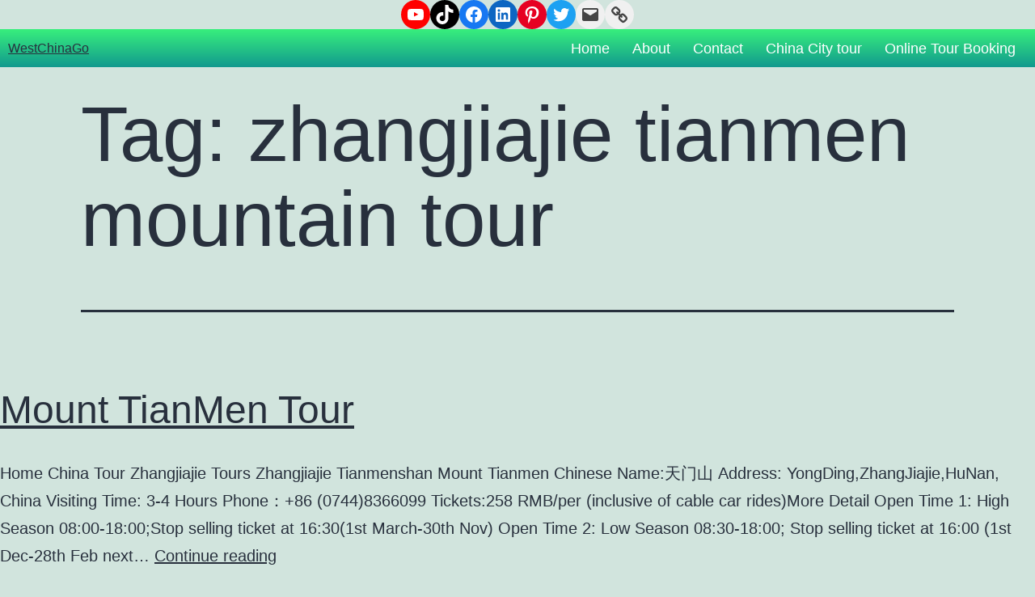

--- FILE ---
content_type: text/html; charset=UTF-8
request_url: https://www.westchinago.com/tag/zhangjiajie-tianmen-mountain-tour
body_size: 12495
content:
<!doctype html>
<html lang="en-US" >
<head>
	<meta charset="UTF-8" />
	<meta name="viewport" content="width=device-width, initial-scale=1" />
	<meta name='robots' content='index, follow, max-image-preview:large, max-snippet:-1, max-video-preview:-1' />

	<!-- This site is optimized with the Yoast SEO plugin v24.5 - https://yoast.com/wordpress/plugins/seo/ -->
	<title>zhangjiajie tianmen mountain tour Archives - China Tours @WestChinaGo</title>
	<link rel="canonical" href="https://www.westchinago.com/tag/zhangjiajie-tianmen-mountain-tour" />
	<meta property="og:locale" content="en_US" />
	<meta property="og:type" content="article" />
	<meta property="og:title" content="zhangjiajie tianmen mountain tour Archives - China Tours @WestChinaGo" />
	<meta property="og:url" content="https://www.westchinago.com/tag/zhangjiajie-tianmen-mountain-tour" />
	<meta property="og:site_name" content="China Tours @WestChinaGo" />
	<meta name="twitter:card" content="summary_large_image" />
	<script type="application/ld+json" class="yoast-schema-graph">{"@context":"https://schema.org","@graph":[{"@type":"CollectionPage","@id":"https://www.westchinago.com/tag/zhangjiajie-tianmen-mountain-tour","url":"https://www.westchinago.com/tag/zhangjiajie-tianmen-mountain-tour","name":"zhangjiajie tianmen mountain tour Archives - China Tours @WestChinaGo","isPartOf":{"@id":"https://www.westchinago.com/#website"},"breadcrumb":{"@id":"https://www.westchinago.com/tag/zhangjiajie-tianmen-mountain-tour#breadcrumb"},"inLanguage":"en-US"},{"@type":"BreadcrumbList","@id":"https://www.westchinago.com/tag/zhangjiajie-tianmen-mountain-tour#breadcrumb","itemListElement":[{"@type":"ListItem","position":1,"name":"Home","item":"https://www.westchinago.com/"},{"@type":"ListItem","position":2,"name":"zhangjiajie tianmen mountain tour"}]},{"@type":"WebSite","@id":"https://www.westchinago.com/#website","url":"https://www.westchinago.com/","name":"China Tours @WestChinaGo","description":"China Tour, Travel Guide","publisher":{"@id":"https://www.westchinago.com/#organization"},"potentialAction":[{"@type":"SearchAction","target":{"@type":"EntryPoint","urlTemplate":"https://www.westchinago.com/?s={search_term_string}"},"query-input":{"@type":"PropertyValueSpecification","valueRequired":true,"valueName":"search_term_string"}}],"inLanguage":"en-US"},{"@type":"Organization","@id":"https://www.westchinago.com/#organization","name":"China Tours @WestChinaGo","url":"https://www.westchinago.com/","logo":{"@type":"ImageObject","inLanguage":"en-US","@id":"https://www.westchinago.com/#/schema/logo/image/","url":"https://www.westchinago.com/wp-content/uploads/2021/10/panda2021.png","contentUrl":"https://www.westchinago.com/wp-content/uploads/2021/10/panda2021.png","width":75,"height":79,"caption":"China Tours @WestChinaGo"},"image":{"@id":"https://www.westchinago.com/#/schema/logo/image/"}}]}</script>
	<!-- / Yoast SEO plugin. -->


<link rel='dns-prefetch' href='//www.westchinago.com' />
<link rel="alternate" type="application/rss+xml" title="China Tours @WestChinaGo &raquo; Feed" href="https://www.westchinago.com/feed" />
<link rel="alternate" type="application/rss+xml" title="China Tours @WestChinaGo &raquo; Comments Feed" href="https://www.westchinago.com/comments/feed" />
<link rel="alternate" type="application/rss+xml" title="China Tours @WestChinaGo &raquo; zhangjiajie tianmen mountain tour Tag Feed" href="https://www.westchinago.com/tag/zhangjiajie-tianmen-mountain-tour/feed" />
<script>
window._wpemojiSettings = {"baseUrl":"https:\/\/s.w.org\/images\/core\/emoji\/15.0.3\/72x72\/","ext":".png","svgUrl":"https:\/\/s.w.org\/images\/core\/emoji\/15.0.3\/svg\/","svgExt":".svg","source":{"concatemoji":"https:\/\/www.westchinago.com\/wp-includes\/js\/wp-emoji-release.min.js?ver=6.5.4"}};
/*! This file is auto-generated */
!function(i,n){var o,s,e;function c(e){try{var t={supportTests:e,timestamp:(new Date).valueOf()};sessionStorage.setItem(o,JSON.stringify(t))}catch(e){}}function p(e,t,n){e.clearRect(0,0,e.canvas.width,e.canvas.height),e.fillText(t,0,0);var t=new Uint32Array(e.getImageData(0,0,e.canvas.width,e.canvas.height).data),r=(e.clearRect(0,0,e.canvas.width,e.canvas.height),e.fillText(n,0,0),new Uint32Array(e.getImageData(0,0,e.canvas.width,e.canvas.height).data));return t.every(function(e,t){return e===r[t]})}function u(e,t,n){switch(t){case"flag":return n(e,"\ud83c\udff3\ufe0f\u200d\u26a7\ufe0f","\ud83c\udff3\ufe0f\u200b\u26a7\ufe0f")?!1:!n(e,"\ud83c\uddfa\ud83c\uddf3","\ud83c\uddfa\u200b\ud83c\uddf3")&&!n(e,"\ud83c\udff4\udb40\udc67\udb40\udc62\udb40\udc65\udb40\udc6e\udb40\udc67\udb40\udc7f","\ud83c\udff4\u200b\udb40\udc67\u200b\udb40\udc62\u200b\udb40\udc65\u200b\udb40\udc6e\u200b\udb40\udc67\u200b\udb40\udc7f");case"emoji":return!n(e,"\ud83d\udc26\u200d\u2b1b","\ud83d\udc26\u200b\u2b1b")}return!1}function f(e,t,n){var r="undefined"!=typeof WorkerGlobalScope&&self instanceof WorkerGlobalScope?new OffscreenCanvas(300,150):i.createElement("canvas"),a=r.getContext("2d",{willReadFrequently:!0}),o=(a.textBaseline="top",a.font="600 32px Arial",{});return e.forEach(function(e){o[e]=t(a,e,n)}),o}function t(e){var t=i.createElement("script");t.src=e,t.defer=!0,i.head.appendChild(t)}"undefined"!=typeof Promise&&(o="wpEmojiSettingsSupports",s=["flag","emoji"],n.supports={everything:!0,everythingExceptFlag:!0},e=new Promise(function(e){i.addEventListener("DOMContentLoaded",e,{once:!0})}),new Promise(function(t){var n=function(){try{var e=JSON.parse(sessionStorage.getItem(o));if("object"==typeof e&&"number"==typeof e.timestamp&&(new Date).valueOf()<e.timestamp+604800&&"object"==typeof e.supportTests)return e.supportTests}catch(e){}return null}();if(!n){if("undefined"!=typeof Worker&&"undefined"!=typeof OffscreenCanvas&&"undefined"!=typeof URL&&URL.createObjectURL&&"undefined"!=typeof Blob)try{var e="postMessage("+f.toString()+"("+[JSON.stringify(s),u.toString(),p.toString()].join(",")+"));",r=new Blob([e],{type:"text/javascript"}),a=new Worker(URL.createObjectURL(r),{name:"wpTestEmojiSupports"});return void(a.onmessage=function(e){c(n=e.data),a.terminate(),t(n)})}catch(e){}c(n=f(s,u,p))}t(n)}).then(function(e){for(var t in e)n.supports[t]=e[t],n.supports.everything=n.supports.everything&&n.supports[t],"flag"!==t&&(n.supports.everythingExceptFlag=n.supports.everythingExceptFlag&&n.supports[t]);n.supports.everythingExceptFlag=n.supports.everythingExceptFlag&&!n.supports.flag,n.DOMReady=!1,n.readyCallback=function(){n.DOMReady=!0}}).then(function(){return e}).then(function(){var e;n.supports.everything||(n.readyCallback(),(e=n.source||{}).concatemoji?t(e.concatemoji):e.wpemoji&&e.twemoji&&(t(e.twemoji),t(e.wpemoji)))}))}((window,document),window._wpemojiSettings);
</script>
<style id='wp-emoji-styles-inline-css'>

	img.wp-smiley, img.emoji {
		display: inline !important;
		border: none !important;
		box-shadow: none !important;
		height: 1em !important;
		width: 1em !important;
		margin: 0 0.07em !important;
		vertical-align: -0.1em !important;
		background: none !important;
		padding: 0 !important;
	}
</style>
<link rel='stylesheet' id='wp-block-library-css' href='https://www.westchinago.com/wp-includes/css/dist/block-library/style.min.css?ver=6.5.4' media='all' />
<style id='wp-block-library-theme-inline-css'>
.wp-block-audio figcaption{color:#555;font-size:13px;text-align:center}.is-dark-theme .wp-block-audio figcaption{color:#ffffffa6}.wp-block-audio{margin:0 0 1em}.wp-block-code{border:1px solid #ccc;border-radius:4px;font-family:Menlo,Consolas,monaco,monospace;padding:.8em 1em}.wp-block-embed figcaption{color:#555;font-size:13px;text-align:center}.is-dark-theme .wp-block-embed figcaption{color:#ffffffa6}.wp-block-embed{margin:0 0 1em}.blocks-gallery-caption{color:#555;font-size:13px;text-align:center}.is-dark-theme .blocks-gallery-caption{color:#ffffffa6}.wp-block-image figcaption{color:#555;font-size:13px;text-align:center}.is-dark-theme .wp-block-image figcaption{color:#ffffffa6}.wp-block-image{margin:0 0 1em}.wp-block-pullquote{border-bottom:4px solid;border-top:4px solid;color:currentColor;margin-bottom:1.75em}.wp-block-pullquote cite,.wp-block-pullquote footer,.wp-block-pullquote__citation{color:currentColor;font-size:.8125em;font-style:normal;text-transform:uppercase}.wp-block-quote{border-left:.25em solid;margin:0 0 1.75em;padding-left:1em}.wp-block-quote cite,.wp-block-quote footer{color:currentColor;font-size:.8125em;font-style:normal;position:relative}.wp-block-quote.has-text-align-right{border-left:none;border-right:.25em solid;padding-left:0;padding-right:1em}.wp-block-quote.has-text-align-center{border:none;padding-left:0}.wp-block-quote.is-large,.wp-block-quote.is-style-large,.wp-block-quote.is-style-plain{border:none}.wp-block-search .wp-block-search__label{font-weight:700}.wp-block-search__button{border:1px solid #ccc;padding:.375em .625em}:where(.wp-block-group.has-background){padding:1.25em 2.375em}.wp-block-separator.has-css-opacity{opacity:.4}.wp-block-separator{border:none;border-bottom:2px solid;margin-left:auto;margin-right:auto}.wp-block-separator.has-alpha-channel-opacity{opacity:1}.wp-block-separator:not(.is-style-wide):not(.is-style-dots){width:100px}.wp-block-separator.has-background:not(.is-style-dots){border-bottom:none;height:1px}.wp-block-separator.has-background:not(.is-style-wide):not(.is-style-dots){height:2px}.wp-block-table{margin:0 0 1em}.wp-block-table td,.wp-block-table th{word-break:normal}.wp-block-table figcaption{color:#555;font-size:13px;text-align:center}.is-dark-theme .wp-block-table figcaption{color:#ffffffa6}.wp-block-video figcaption{color:#555;font-size:13px;text-align:center}.is-dark-theme .wp-block-video figcaption{color:#ffffffa6}.wp-block-video{margin:0 0 1em}.wp-block-template-part.has-background{margin-bottom:0;margin-top:0;padding:1.25em 2.375em}
</style>
<style id='classic-theme-styles-inline-css'>
/*! This file is auto-generated */
.wp-block-button__link{color:#fff;background-color:#32373c;border-radius:9999px;box-shadow:none;text-decoration:none;padding:calc(.667em + 2px) calc(1.333em + 2px);font-size:1.125em}.wp-block-file__button{background:#32373c;color:#fff;text-decoration:none}
</style>
<style id='global-styles-inline-css'>
body{--wp--preset--color--black: #000000;--wp--preset--color--cyan-bluish-gray: #abb8c3;--wp--preset--color--white: #FFFFFF;--wp--preset--color--pale-pink: #f78da7;--wp--preset--color--vivid-red: #cf2e2e;--wp--preset--color--luminous-vivid-orange: #ff6900;--wp--preset--color--luminous-vivid-amber: #fcb900;--wp--preset--color--light-green-cyan: #7bdcb5;--wp--preset--color--vivid-green-cyan: #00d084;--wp--preset--color--pale-cyan-blue: #8ed1fc;--wp--preset--color--vivid-cyan-blue: #0693e3;--wp--preset--color--vivid-purple: #9b51e0;--wp--preset--color--dark-gray: #28303D;--wp--preset--color--gray: #39414D;--wp--preset--color--green: #D1E4DD;--wp--preset--color--blue: #D1DFE4;--wp--preset--color--purple: #D1D1E4;--wp--preset--color--red: #E4D1D1;--wp--preset--color--orange: #E4DAD1;--wp--preset--color--yellow: #EEEADD;--wp--preset--gradient--vivid-cyan-blue-to-vivid-purple: linear-gradient(135deg,rgba(6,147,227,1) 0%,rgb(155,81,224) 100%);--wp--preset--gradient--light-green-cyan-to-vivid-green-cyan: linear-gradient(135deg,rgb(122,220,180) 0%,rgb(0,208,130) 100%);--wp--preset--gradient--luminous-vivid-amber-to-luminous-vivid-orange: linear-gradient(135deg,rgba(252,185,0,1) 0%,rgba(255,105,0,1) 100%);--wp--preset--gradient--luminous-vivid-orange-to-vivid-red: linear-gradient(135deg,rgba(255,105,0,1) 0%,rgb(207,46,46) 100%);--wp--preset--gradient--very-light-gray-to-cyan-bluish-gray: linear-gradient(135deg,rgb(238,238,238) 0%,rgb(169,184,195) 100%);--wp--preset--gradient--cool-to-warm-spectrum: linear-gradient(135deg,rgb(74,234,220) 0%,rgb(151,120,209) 20%,rgb(207,42,186) 40%,rgb(238,44,130) 60%,rgb(251,105,98) 80%,rgb(254,248,76) 100%);--wp--preset--gradient--blush-light-purple: linear-gradient(135deg,rgb(255,206,236) 0%,rgb(152,150,240) 100%);--wp--preset--gradient--blush-bordeaux: linear-gradient(135deg,rgb(254,205,165) 0%,rgb(254,45,45) 50%,rgb(107,0,62) 100%);--wp--preset--gradient--luminous-dusk: linear-gradient(135deg,rgb(255,203,112) 0%,rgb(199,81,192) 50%,rgb(65,88,208) 100%);--wp--preset--gradient--pale-ocean: linear-gradient(135deg,rgb(255,245,203) 0%,rgb(182,227,212) 50%,rgb(51,167,181) 100%);--wp--preset--gradient--electric-grass: linear-gradient(135deg,rgb(202,248,128) 0%,rgb(113,206,126) 100%);--wp--preset--gradient--midnight: linear-gradient(135deg,rgb(2,3,129) 0%,rgb(40,116,252) 100%);--wp--preset--gradient--purple-to-yellow: linear-gradient(160deg, #D1D1E4 0%, #EEEADD 100%);--wp--preset--gradient--yellow-to-purple: linear-gradient(160deg, #EEEADD 0%, #D1D1E4 100%);--wp--preset--gradient--green-to-yellow: linear-gradient(160deg, #D1E4DD 0%, #EEEADD 100%);--wp--preset--gradient--yellow-to-green: linear-gradient(160deg, #EEEADD 0%, #D1E4DD 100%);--wp--preset--gradient--red-to-yellow: linear-gradient(160deg, #E4D1D1 0%, #EEEADD 100%);--wp--preset--gradient--yellow-to-red: linear-gradient(160deg, #EEEADD 0%, #E4D1D1 100%);--wp--preset--gradient--purple-to-red: linear-gradient(160deg, #D1D1E4 0%, #E4D1D1 100%);--wp--preset--gradient--red-to-purple: linear-gradient(160deg, #E4D1D1 0%, #D1D1E4 100%);--wp--preset--font-size--small: 18px;--wp--preset--font-size--medium: 20px;--wp--preset--font-size--large: 24px;--wp--preset--font-size--x-large: 42px;--wp--preset--font-size--extra-small: 16px;--wp--preset--font-size--normal: 20px;--wp--preset--font-size--extra-large: 40px;--wp--preset--font-size--huge: 96px;--wp--preset--font-size--gigantic: 144px;--wp--preset--spacing--20: 0.44rem;--wp--preset--spacing--30: 0.67rem;--wp--preset--spacing--40: 1rem;--wp--preset--spacing--50: 1.5rem;--wp--preset--spacing--60: 2.25rem;--wp--preset--spacing--70: 3.38rem;--wp--preset--spacing--80: 5.06rem;--wp--preset--shadow--natural: 6px 6px 9px rgba(0, 0, 0, 0.2);--wp--preset--shadow--deep: 12px 12px 50px rgba(0, 0, 0, 0.4);--wp--preset--shadow--sharp: 6px 6px 0px rgba(0, 0, 0, 0.2);--wp--preset--shadow--outlined: 6px 6px 0px -3px rgba(255, 255, 255, 1), 6px 6px rgba(0, 0, 0, 1);--wp--preset--shadow--crisp: 6px 6px 0px rgba(0, 0, 0, 1);}body .is-layout-flex{display: flex;}body .is-layout-flex > *{margin: 0;}body .is-layout-grid{display: grid;}body .is-layout-grid > *{margin: 0;}.has-black-color{color: var(--wp--preset--color--black) !important;}.has-cyan-bluish-gray-color{color: var(--wp--preset--color--cyan-bluish-gray) !important;}.has-white-color{color: var(--wp--preset--color--white) !important;}.has-pale-pink-color{color: var(--wp--preset--color--pale-pink) !important;}.has-vivid-red-color{color: var(--wp--preset--color--vivid-red) !important;}.has-luminous-vivid-orange-color{color: var(--wp--preset--color--luminous-vivid-orange) !important;}.has-luminous-vivid-amber-color{color: var(--wp--preset--color--luminous-vivid-amber) !important;}.has-light-green-cyan-color{color: var(--wp--preset--color--light-green-cyan) !important;}.has-vivid-green-cyan-color{color: var(--wp--preset--color--vivid-green-cyan) !important;}.has-pale-cyan-blue-color{color: var(--wp--preset--color--pale-cyan-blue) !important;}.has-vivid-cyan-blue-color{color: var(--wp--preset--color--vivid-cyan-blue) !important;}.has-vivid-purple-color{color: var(--wp--preset--color--vivid-purple) !important;}.has-black-background-color{background-color: var(--wp--preset--color--black) !important;}.has-cyan-bluish-gray-background-color{background-color: var(--wp--preset--color--cyan-bluish-gray) !important;}.has-white-background-color{background-color: var(--wp--preset--color--white) !important;}.has-pale-pink-background-color{background-color: var(--wp--preset--color--pale-pink) !important;}.has-vivid-red-background-color{background-color: var(--wp--preset--color--vivid-red) !important;}.has-luminous-vivid-orange-background-color{background-color: var(--wp--preset--color--luminous-vivid-orange) !important;}.has-luminous-vivid-amber-background-color{background-color: var(--wp--preset--color--luminous-vivid-amber) !important;}.has-light-green-cyan-background-color{background-color: var(--wp--preset--color--light-green-cyan) !important;}.has-vivid-green-cyan-background-color{background-color: var(--wp--preset--color--vivid-green-cyan) !important;}.has-pale-cyan-blue-background-color{background-color: var(--wp--preset--color--pale-cyan-blue) !important;}.has-vivid-cyan-blue-background-color{background-color: var(--wp--preset--color--vivid-cyan-blue) !important;}.has-vivid-purple-background-color{background-color: var(--wp--preset--color--vivid-purple) !important;}.has-black-border-color{border-color: var(--wp--preset--color--black) !important;}.has-cyan-bluish-gray-border-color{border-color: var(--wp--preset--color--cyan-bluish-gray) !important;}.has-white-border-color{border-color: var(--wp--preset--color--white) !important;}.has-pale-pink-border-color{border-color: var(--wp--preset--color--pale-pink) !important;}.has-vivid-red-border-color{border-color: var(--wp--preset--color--vivid-red) !important;}.has-luminous-vivid-orange-border-color{border-color: var(--wp--preset--color--luminous-vivid-orange) !important;}.has-luminous-vivid-amber-border-color{border-color: var(--wp--preset--color--luminous-vivid-amber) !important;}.has-light-green-cyan-border-color{border-color: var(--wp--preset--color--light-green-cyan) !important;}.has-vivid-green-cyan-border-color{border-color: var(--wp--preset--color--vivid-green-cyan) !important;}.has-pale-cyan-blue-border-color{border-color: var(--wp--preset--color--pale-cyan-blue) !important;}.has-vivid-cyan-blue-border-color{border-color: var(--wp--preset--color--vivid-cyan-blue) !important;}.has-vivid-purple-border-color{border-color: var(--wp--preset--color--vivid-purple) !important;}.has-vivid-cyan-blue-to-vivid-purple-gradient-background{background: var(--wp--preset--gradient--vivid-cyan-blue-to-vivid-purple) !important;}.has-light-green-cyan-to-vivid-green-cyan-gradient-background{background: var(--wp--preset--gradient--light-green-cyan-to-vivid-green-cyan) !important;}.has-luminous-vivid-amber-to-luminous-vivid-orange-gradient-background{background: var(--wp--preset--gradient--luminous-vivid-amber-to-luminous-vivid-orange) !important;}.has-luminous-vivid-orange-to-vivid-red-gradient-background{background: var(--wp--preset--gradient--luminous-vivid-orange-to-vivid-red) !important;}.has-very-light-gray-to-cyan-bluish-gray-gradient-background{background: var(--wp--preset--gradient--very-light-gray-to-cyan-bluish-gray) !important;}.has-cool-to-warm-spectrum-gradient-background{background: var(--wp--preset--gradient--cool-to-warm-spectrum) !important;}.has-blush-light-purple-gradient-background{background: var(--wp--preset--gradient--blush-light-purple) !important;}.has-blush-bordeaux-gradient-background{background: var(--wp--preset--gradient--blush-bordeaux) !important;}.has-luminous-dusk-gradient-background{background: var(--wp--preset--gradient--luminous-dusk) !important;}.has-pale-ocean-gradient-background{background: var(--wp--preset--gradient--pale-ocean) !important;}.has-electric-grass-gradient-background{background: var(--wp--preset--gradient--electric-grass) !important;}.has-midnight-gradient-background{background: var(--wp--preset--gradient--midnight) !important;}.has-small-font-size{font-size: var(--wp--preset--font-size--small) !important;}.has-medium-font-size{font-size: var(--wp--preset--font-size--medium) !important;}.has-large-font-size{font-size: var(--wp--preset--font-size--large) !important;}.has-x-large-font-size{font-size: var(--wp--preset--font-size--x-large) !important;}
.wp-block-navigation a:where(:not(.wp-element-button)){color: inherit;}
.wp-block-pullquote{font-size: 1.5em;line-height: 1.6;}
</style>
<link rel='stylesheet' id='twenty-twenty-one-style-css' href='https://www.westchinago.com/wp-content/themes/twentytwentyone/style.css?ver=1.4' media='all' />
<link rel='stylesheet' id='twenty-twenty-one-print-style-css' href='https://www.westchinago.com/wp-content/themes/twentytwentyone/assets/css/print.css?ver=1.4' media='print' />
<link rel="https://api.w.org/" href="https://www.westchinago.com/wp-json/" /><link rel="alternate" type="application/json" href="https://www.westchinago.com/wp-json/wp/v2/tags/2144" /><link rel="EditURI" type="application/rsd+xml" title="RSD" href="https://www.westchinago.com/xmlrpc.php?rsd" />
<meta name="generator" content="WordPress 6.5.4" />
<link rel="icon" href="https://www.westchinago.com/wp-content/uploads/2024/05/cropped-panda-20240507i1-32x32.jpg" sizes="32x32" />
<link rel="icon" href="https://www.westchinago.com/wp-content/uploads/2024/05/cropped-panda-20240507i1-192x192.jpg" sizes="192x192" />
<link rel="apple-touch-icon" href="https://www.westchinago.com/wp-content/uploads/2024/05/cropped-panda-20240507i1-180x180.jpg" />
<meta name="msapplication-TileImage" content="https://www.westchinago.com/wp-content/uploads/2024/05/cropped-panda-20240507i1-270x270.jpg" />
</head>

<body class="archive tag tag-zhangjiajie-tianmen-mountain-tour tag-2144 wp-custom-logo wp-embed-responsive is-light-theme no-js hfeed no-widgets">
<div id="page" class="site">
	<a class="skip-link screen-reader-text" href="#content">Skip to content</a>

	 
<ul class="wp-block-social-links aligncenter items-justified-center"><li class="wp-social-link wp-social-link-youtube wp-block-social-link"><a href="https://www.youtube.com/channel/UCNsN_nq7adwyTezzrFrLzHQ" aria-label="YouTube: https://www.youtube.com/channel/UCNsN_nq7adwyTezzrFrLzHQ" class="wp-block-social-link-anchor" target="_blank"> <svg width="24" height="24" viewBox="0 0 24 24" version="1.1" xmlns="http://www.w3.org/2000/svg" role="img" aria-hidden="true" focusable="false"><path d="M21.8,8.001c0,0-0.195-1.378-0.795-1.985c-0.76-0.797-1.613-0.801-2.004-0.847c-2.799-0.202-6.997-0.202-6.997-0.202 h-0.009c0,0-4.198,0-6.997,0.202C4.608,5.216,3.756,5.22,2.995,6.016C2.395,6.623,2.2,8.001,2.2,8.001S2,9.62,2,11.238v1.517 c0,1.618,0.2,3.237,0.2,3.237s0.195,1.378,0.795,1.985c0.761,0.797,1.76,0.771,2.205,0.855c1.6,0.153,6.8,0.201,6.8,0.201 s4.203-0.006,7.001-0.209c0.391-0.047,1.243-0.051,2.004-0.847c0.6-0.607,0.795-1.985,0.795-1.985s0.2-1.618,0.2-3.237v-1.517 C22,9.62,21.8,8.001,21.8,8.001z M9.935,14.594l-0.001-5.62l5.404,2.82L9.935,14.594z"></path></svg></a></li>

<li class="wp-social-link wp-social-link-tiktok wp-block-social-link"><a href="https://www.tiktok.com/@westchinago1" aria-label="TikTok: https://www.tiktok.com/@westchinago1" class="wp-block-social-link-anchor" target="_blank"> <svg width="24" height="24" viewBox="0 0 32 32" version="1.1" xmlns="http://www.w3.org/2000/svg" role="img" aria-hidden="true" focusable="false"><path d="M16.708 0.027c1.745-0.027 3.48-0.011 5.213-0.027 0.105 2.041 0.839 4.12 2.333 5.563 1.491 1.479 3.6 2.156 5.652 2.385v5.369c-1.923-0.063-3.855-0.463-5.6-1.291-0.76-0.344-1.468-0.787-2.161-1.24-0.009 3.896 0.016 7.787-0.025 11.667-0.104 1.864-0.719 3.719-1.803 5.255-1.744 2.557-4.771 4.224-7.88 4.276-1.907 0.109-3.812-0.411-5.437-1.369-2.693-1.588-4.588-4.495-4.864-7.615-0.032-0.667-0.043-1.333-0.016-1.984 0.24-2.537 1.495-4.964 3.443-6.615 2.208-1.923 5.301-2.839 8.197-2.297 0.027 1.975-0.052 3.948-0.052 5.923-1.323-0.428-2.869-0.308-4.025 0.495-0.844 0.547-1.485 1.385-1.819 2.333-0.276 0.676-0.197 1.427-0.181 2.145 0.317 2.188 2.421 4.027 4.667 3.828 1.489-0.016 2.916-0.88 3.692-2.145 0.251-0.443 0.532-0.896 0.547-1.417 0.131-2.385 0.079-4.76 0.095-7.145 0.011-5.375-0.016-10.735 0.025-16.093z"></path></svg></a></li>

<li class="wp-social-link wp-social-link-facebook wp-block-social-link"><a href="https://www.facebook.com/westchinago" aria-label="Facebook: https://www.facebook.com/westchinago" class="wp-block-social-link-anchor" target="_blank"> <svg width="24" height="24" viewBox="0 0 24 24" version="1.1" xmlns="http://www.w3.org/2000/svg" role="img" aria-hidden="true" focusable="false"><path d="M12 2C6.5 2 2 6.5 2 12c0 5 3.7 9.1 8.4 9.9v-7H7.9V12h2.5V9.8c0-2.5 1.5-3.9 3.8-3.9 1.1 0 2.2.2 2.2.2v2.5h-1.3c-1.2 0-1.6.8-1.6 1.6V12h2.8l-.4 2.9h-2.3v7C18.3 21.1 22 17 22 12c0-5.5-4.5-10-10-10z"></path></svg></a></li>

<li class="wp-social-link wp-social-link-linkedin wp-block-social-link"><a href="https://www.linkedin.com/company/6671572/admin/" aria-label="LinkedIn: https://www.linkedin.com/company/6671572/admin/" class="wp-block-social-link-anchor" target="_blank"> <svg width="24" height="24" viewBox="0 0 24 24" version="1.1" xmlns="http://www.w3.org/2000/svg" role="img" aria-hidden="true" focusable="false"><path d="M19.7,3H4.3C3.582,3,3,3.582,3,4.3v15.4C3,20.418,3.582,21,4.3,21h15.4c0.718,0,1.3-0.582,1.3-1.3V4.3 C21,3.582,20.418,3,19.7,3z M8.339,18.338H5.667v-8.59h2.672V18.338z M7.004,8.574c-0.857,0-1.549-0.694-1.549-1.548 c0-0.855,0.691-1.548,1.549-1.548c0.854,0,1.547,0.694,1.547,1.548C8.551,7.881,7.858,8.574,7.004,8.574z M18.339,18.338h-2.669 v-4.177c0-0.996-0.017-2.278-1.387-2.278c-1.389,0-1.601,1.086-1.601,2.206v4.249h-2.667v-8.59h2.559v1.174h0.037 c0.356-0.675,1.227-1.387,2.526-1.387c2.703,0,3.203,1.779,3.203,4.092V18.338z"></path></svg></a></li>

<li class="wp-social-link wp-social-link-pinterest wp-block-social-link"><a href="https://www.pinterest.com/westchinago" aria-label="Pinterest: https://www.pinterest.com/westchinago" class="wp-block-social-link-anchor" target="_blank"> <svg width="24" height="24" viewBox="0 0 24 24" version="1.1" xmlns="http://www.w3.org/2000/svg" role="img" aria-hidden="true" focusable="false"><path d="M12.289,2C6.617,2,3.606,5.648,3.606,9.622c0,1.846,1.025,4.146,2.666,4.878c0.25,0.111,0.381,0.063,0.439-0.169 c0.044-0.175,0.267-1.029,0.365-1.428c0.032-0.128,0.017-0.237-0.091-0.362C6.445,11.911,6.01,10.75,6.01,9.668 c0-2.777,2.194-5.464,5.933-5.464c3.23,0,5.49,2.108,5.49,5.122c0,3.407-1.794,5.768-4.13,5.768c-1.291,0-2.257-1.021-1.948-2.277 c0.372-1.495,1.089-3.112,1.089-4.191c0-0.967-0.542-1.775-1.663-1.775c-1.319,0-2.379,1.309-2.379,3.059 c0,1.115,0.394,1.869,0.394,1.869s-1.302,5.279-1.54,6.261c-0.405,1.666,0.053,4.368,0.094,4.604 c0.021,0.126,0.167,0.169,0.25,0.063c0.129-0.165,1.699-2.419,2.142-4.051c0.158-0.59,0.817-2.995,0.817-2.995 c0.43,0.784,1.681,1.446,3.013,1.446c3.963,0,6.822-3.494,6.822-7.833C20.394,5.112,16.849,2,12.289,2"></path></svg></a></li>

<li class="wp-social-link wp-social-link-twitter wp-block-social-link"><a href="https://www.twitter.com/westchinago" aria-label="Twitter: https://www.twitter.com/westchinago" class="wp-block-social-link-anchor" target="_blank"> <svg width="24" height="24" viewBox="0 0 24 24" version="1.1" xmlns="http://www.w3.org/2000/svg" role="img" aria-hidden="true" focusable="false"><path d="M22.23,5.924c-0.736,0.326-1.527,0.547-2.357,0.646c0.847-0.508,1.498-1.312,1.804-2.27 c-0.793,0.47-1.671,0.812-2.606,0.996C18.324,4.498,17.257,4,16.077,4c-2.266,0-4.103,1.837-4.103,4.103 c0,0.322,0.036,0.635,0.106,0.935C8.67,8.867,5.647,7.234,3.623,4.751C3.27,5.357,3.067,6.062,3.067,6.814 c0,1.424,0.724,2.679,1.825,3.415c-0.673-0.021-1.305-0.206-1.859-0.513c0,0.017,0,0.034,0,0.052c0,1.988,1.414,3.647,3.292,4.023 c-0.344,0.094-0.707,0.144-1.081,0.144c-0.264,0-0.521-0.026-0.772-0.074c0.522,1.63,2.038,2.816,3.833,2.85 c-1.404,1.1-3.174,1.756-5.096,1.756c-0.331,0-0.658-0.019-0.979-0.057c1.816,1.164,3.973,1.843,6.29,1.843 c7.547,0,11.675-6.252,11.675-11.675c0-0.178-0.004-0.355-0.012-0.531C20.985,7.47,21.68,6.747,22.23,5.924z"></path></svg></a></li>

<li class="wp-social-link wp-social-link-mail wp-block-social-link"><a href="http://info@westchinago.com" aria-label="Mail: info@westchinago.com" class="wp-block-social-link-anchor" target="_blank"> <svg width="24" height="24" viewBox="0 0 24 24" version="1.1" xmlns="http://www.w3.org/2000/svg" role="img" aria-hidden="true" focusable="false"><path d="M20,4H4C2.895,4,2,4.895,2,6v12c0,1.105,0.895,2,2,2h16c1.105,0,2-0.895,2-2V6C22,4.895,21.105,4,20,4z M20,8.236l-8,4.882 L4,8.236V6h16V8.236z"></path></svg></a></li>

<li class="wp-social-link wp-social-link-chain wp-block-social-link"><a href="https://www.westchinago.com/" aria-label="Link: https://www.westchinago.com/" class="wp-block-social-link-anchor" target="_blank"> <svg width="24" height="24" viewBox="0 0 24 24" version="1.1" xmlns="http://www.w3.org/2000/svg" role="img" aria-hidden="true" focusable="false"><path d="M19.647,16.706a1.134,1.134,0,0,0-.343-.833l-2.549-2.549a1.134,1.134,0,0,0-.833-.343,1.168,1.168,0,0,0-.883.392l.233.226q.2.189.264.264a2.922,2.922,0,0,1,.184.233.986.986,0,0,1,.159.312,1.242,1.242,0,0,1,.043.337,1.172,1.172,0,0,1-1.176,1.176,1.237,1.237,0,0,1-.337-.043,1,1,0,0,1-.312-.159,2.76,2.76,0,0,1-.233-.184q-.073-.068-.264-.264l-.226-.233a1.19,1.19,0,0,0-.4.895,1.134,1.134,0,0,0,.343.833L15.837,19.3a1.13,1.13,0,0,0,.833.331,1.18,1.18,0,0,0,.833-.318l1.8-1.789a1.12,1.12,0,0,0,.343-.821Zm-8.615-8.64a1.134,1.134,0,0,0-.343-.833L8.163,4.7a1.134,1.134,0,0,0-.833-.343,1.184,1.184,0,0,0-.833.331L4.7,6.473a1.12,1.12,0,0,0-.343.821,1.134,1.134,0,0,0,.343.833l2.549,2.549a1.13,1.13,0,0,0,.833.331,1.184,1.184,0,0,0,.883-.38L8.728,10.4q-.2-.189-.264-.264A2.922,2.922,0,0,1,8.28,9.9a.986.986,0,0,1-.159-.312,1.242,1.242,0,0,1-.043-.337A1.172,1.172,0,0,1,9.254,8.079a1.237,1.237,0,0,1,.337.043,1,1,0,0,1,.312.159,2.761,2.761,0,0,1,.233.184q.073.068.264.264l.226.233a1.19,1.19,0,0,0,.4-.895ZM22,16.706a3.343,3.343,0,0,1-1.042,2.488l-1.8,1.789a3.536,3.536,0,0,1-4.988-.025l-2.525-2.537a3.384,3.384,0,0,1-1.017-2.488,3.448,3.448,0,0,1,1.078-2.561l-1.078-1.078a3.434,3.434,0,0,1-2.549,1.078,3.4,3.4,0,0,1-2.5-1.029L3.029,9.794A3.4,3.4,0,0,1,2,7.294,3.343,3.343,0,0,1,3.042,4.806l1.8-1.789A3.384,3.384,0,0,1,7.331,2a3.357,3.357,0,0,1,2.5,1.042l2.525,2.537a3.384,3.384,0,0,1,1.017,2.488,3.448,3.448,0,0,1-1.078,2.561l1.078,1.078a3.551,3.551,0,0,1,5.049-.049l2.549,2.549A3.4,3.4,0,0,1,22,16.706Z"></path></svg></a></li></ul>
<nav class="navbar">
 <div class="ilogo"><a href="/china-tour" target="_blank">WestChinaGo</a></div>
 <ul class="nav-links">
 <input type="checkbox" id="checkbox_toggle" />
 <label for="checkbox_toggle" class="hamburger" style="font-size:28px;">&#9776;</label>
 <div class="menu">
 <li><a href="/">Home</a></li>
 <li><a href="https://www.westchinago.com/dist/about" target="_blank">About</a></li>
 <li><a href="https://www.westchinago.com/dist/contact" target="_blank">Contact</a></li>
 <li class="services">
 <a href="#">China City tour</a>
<ul class="dropdown">
<li><a href="https://www.westchinago.com/beijing-tour-package-travel-guide-itinerary.html" target="_blank">Beijing </a></li>
<li><a href="https://www.westchinago.com/shanghai-tour-package-travel-guide-itinerary.html" target="_blank">Shanghai</a></li>
<li><a href="https://www.westchinago.com/xian-tour-package-travel-guide-itinerary" target="_blank">Xian</a></li>
<li><a href="https://www.westchinago.com/chengdutravelguide" target="_blank">Chengdu</a></li>
<li><a href="https://www.westchinago.com/guilin-tour-package-travel-agencies-guide-itinerary" target="_blank">Guilin</a></li>
<li><a href="https://www.westchinago.com/zhangjiajie-tour-package-travel-guide-itinerary.html" target="_blank">Zhangjiajie</a></li>
<li><a href="https://www.westchinago.com/yunnan-tour" target="_blank">Yunnan</a></li>
<li><a href="https://www.westchinago.com/tibet-tour-package-travel-agencies-guide-itinerary" target="_blank">Tibet</a></li>
<li><a href="https://www.westchinago.com/chongqing-tour" target="_blank">Chongqing</a></li>
<li><a href="https://www.westchinago.com/suzhou-tour" target="_blank">Suzhou</a></li>
	<li><a href="https://www.westchinago.com/hangzhou-tour" target="_blank">Hangzhou</a></li>
<li><a href="https://www.westchinago.com/sanya-tour" target="_blank">Sanya</a></li>
<li><a href="https://www.westchinago.com/dist/fenlei/10" target="_blank">Sanya</a></li>
<li><a href="https://www.westchinago.com/qinghai-tour-package-travel-guide-itinerary.html" target="_blank">Qinghai</a></li>
<li><a href="https://www.westchinago.com/gansu-tour.html" target="_blank">Gansu</a></li>
<li><a href="/shanxi-tour" target="_blank">Shanxi</a></li>
<li><a href="/luoyang-tour" target="_blank">Luoyang</a></li>
<li><a href="/henan-shaolin-temple" target="_blank">Shaolin Temple</a></li>
<li><a href="/yuntai-mountain-scenic-area" target="_blank">Yuntaishan</a></li>
<li><a href="/wudang-mountain" target="_blank">Wudangshan</a></li>
<li><a href="https://www.westchinago.com/xinjiang-tour" target="_blank">Xinjiang</a></li>
<li><a href="/mount-huangshan-yellow-mountain" target="_blank">Huangshan</a></li>
<li><a href="https://www.westchinago.com/ningxia-tour" target="_blank">Ningxia</a></li>
<li><a href="https://www.westchinago.com/tianjin-tour" target="_blank">Tianjin</a></li>
<li><a href="https://www.westchinago.com/nanjing-tour" target="_blank">Nanjing</a></li>
<li><a href="/harbin-snow-tour" target="_blank">Harbin</a></li>
<li><a href="/changbaishan-tours" target="_blank">Changbaishan</a></li>
<li><a href="/guizhou-tour-package" target="_blank">Guizhou</a></li>
</ul>
 </li>
 <li class="services">
 <a href="#">Online Tour Booking</a>
 <ul class="dropdown">
 <li><a href="https://www.westchinago.com/dist/home/" target="_blank">Online Booking</a></li>
 <li><a href="https://www.westchinago.com/dist/customtour/" target="_blank">Custom Tour</a></li>
 <li><a href="https://www.westchinago.com/dist/transfer/beijing" target="_blank">Airport Hotel Transfer</a></li>
 <li><a href="https://www.westchinago.com/dist/tickets/2" target="_blank">Show Tickets</a></li>
 <li><a href="https://www.westchinago.com/dist/contact/" target="_blank">Contact</a></li>
 </ul>
 </li> 
 </div>
 </ul>
 </nav> 

	<div id="content" class="site-content">
		<div id="primary" class="content-area">
			<main id="main" class="site-main" role="main">


	<header class="page-header alignwide">
		<h1 class="page-title">Tag: <span>zhangjiajie tianmen mountain tour</span></h1>			</header><!-- .page-header -->

					
<article id="post-22102" class="post-22102 post type-post status-publish format-standard hentry category-zhangjiajie-tours tag-escalators tag-how-to-get-to-mount-tianmen tag-how-to-get-to-tianmen-mountain tag-mount-tianmen-99-bends-road tag-mount-tianmen-cable-car tag-mount-tianmen-day-tour tag-mount-tianmen-skywalk tag-mount-tianmen-tickets tag-mount-tianmen-tour tag-mount-tianmen-tourist-map tag-mount-tianmen-travel-guide tag-mount-tianmenshan tag-tianmen-mount tag-tianmen-mountain-tickets tag-tianmenshan tag-zhangjiajie tag-zhangjiajie-mount-tianmen-tour tag-zhangjiajie-tianmen-mountain tag-zhangjiajie-tianmen-mountain-99-bends-road tag-zhangjiajie-tianmen-mountain-cable-car tag-zhangjiajie-tianmen-mountain-tour tag-zhangjiajie-tianmen-mountain-tours tag-zhangjiajie-tianmenshan entry">

	
<header class="entry-header">
	<h2 class="entry-title default-max-width"><a href="https://www.westchinago.com/mount-tianmen-tour.html">Mount TianMen Tour</a></h2></header><!-- .entry-header -->

	<div class="entry-content">
		<p>Home China Tour Zhangjiajie Tours Zhangjiajie Tianmenshan Mount Tianmen Chinese Name:天门山 Address: YongDing,ZhangJiajie,HuNan, China Visiting Time: 3-4 Hours Phone：+86 (0744)8366099 Tickets:258 RMB/per (inclusive of cable car rides)More Detail Open Time 1: High Season 08:00-18:00;Stop selling ticket at 16:30(1st March-30th Nov) Open Time 2: Low Season 08:30-18:00; Stop selling ticket at 16:00 (1st Dec-28th Feb next&hellip; <a class="more-link" href="https://www.westchinago.com/mount-tianmen-tour.html">Continue reading <span class="screen-reader-text">Mount TianMen Tour</span></a></p>
	</div><!-- .entry-content -->

	<footer class="entry-footer default-max-width">
		<span class="posted-on">Published <time class="entry-date published updated" datetime="2017-02-18T18:41:10+08:00">2017年2月18日</time></span><div class="post-taxonomies"><span class="cat-links">Categorized as <a href="https://www.westchinago.com/category/zhangjiajie-tours" rel="category tag">Zhangjiajie Tours</a> </span><span class="tags-links">Tagged <a href="https://www.westchinago.com/tag/escalators" rel="tag">Escalators</a>, <a href="https://www.westchinago.com/tag/how-to-get-to-mount-tianmen" rel="tag">how to get to mount tianmen</a>, <a href="https://www.westchinago.com/tag/how-to-get-to-tianmen-mountain" rel="tag">how to get to tianmen mountain</a>, <a href="https://www.westchinago.com/tag/mount-tianmen-99-bends-road" rel="tag">mount tianmen 99 Bends Road</a>, <a href="https://www.westchinago.com/tag/mount-tianmen-cable-car" rel="tag">mount tianmen cable car</a>, <a href="https://www.westchinago.com/tag/mount-tianmen-day-tour" rel="tag">mount tianmen day tour</a>, <a href="https://www.westchinago.com/tag/mount-tianmen-skywalk" rel="tag">mount tianmen skywalk</a>, <a href="https://www.westchinago.com/tag/mount-tianmen-tickets" rel="tag">mount tianmen tickets</a>, <a href="https://www.westchinago.com/tag/mount-tianmen-tour" rel="tag">Mount TianMen Tour</a>, <a href="https://www.westchinago.com/tag/mount-tianmen-tourist-map" rel="tag">mount tianmen tourist map</a>, <a href="https://www.westchinago.com/tag/mount-tianmen-travel-guide" rel="tag">mount tianmen travel guide</a>, <a href="https://www.westchinago.com/tag/mount-tianmenshan" rel="tag">mount tianmenshan</a>, <a href="https://www.westchinago.com/tag/tianmen-mount" rel="tag">tianmen mount</a>, <a href="https://www.westchinago.com/tag/tianmen-mountain-tickets" rel="tag">tianmen mountain tickets</a>, <a href="https://www.westchinago.com/tag/tianmenshan" rel="tag">tianmenshan</a>, <a href="https://www.westchinago.com/tag/zhangjiajie" rel="tag">zhangjiajie</a>, <a href="https://www.westchinago.com/tag/zhangjiajie-mount-tianmen-tour" rel="tag">zhangjiajie mount tianmen tour</a>, <a href="https://www.westchinago.com/tag/zhangjiajie-tianmen-mountain" rel="tag">zhangjiajie Tianmen Mountain</a>, <a href="https://www.westchinago.com/tag/zhangjiajie-tianmen-mountain-99-bends-road" rel="tag">zhangjiajie Tianmen Mountain 99 bends road</a>, <a href="https://www.westchinago.com/tag/zhangjiajie-tianmen-mountain-cable-car" rel="tag">zhangjiajie Tianmen Mountain cable car</a>, <a href="https://www.westchinago.com/tag/zhangjiajie-tianmen-mountain-tour" rel="tag">zhangjiajie tianmen mountain tour</a>, <a href="https://www.westchinago.com/tag/zhangjiajie-tianmen-mountain-tours" rel="tag">zhangjiajie Tianmen Mountain tours</a>, <a href="https://www.westchinago.com/tag/zhangjiajie-tianmenshan" rel="tag">Zhangjiajie tianmenshan</a></span></div>	</footer><!-- .entry-footer -->
</article><!-- #post-${ID} -->
					
<article id="post-19807" class="post-19807 post type-post status-publish format-standard hentry category-zhangjiajie-tours tag-how-to-get-to-mount-tianmen tag-how-to-plan-mount-tianmen-tour tag-mount-tianmen-99-bends-road tag-mount-tianmen-999-steps tag-mount-tianmen-cable-car tag-mount-tianmen-day-tour tag-mount-tianmen-glass-sky-walk tag-mount-tianmen-skywalk tag-mount-tianmen-tickets tag-mount-tianmen-tour tag-mount-tianmen-tour-package tag-mount-tianmen-tourist-map tag-mount-tianmen-travel-guide tag-tianmen-mountain-tickets tag-zhangjiajie-mount-tianmen-tour tag-zhangjiajie-tianmen-mountain-cable-car tag-zhangjiajie-tianmen-mountain-tickets tag-zhangjiajie-tianmen-mountain-tour tag-zhangjiajie-tianmen-mountain-tours tag-zhangjiajie-tour entry">

	
<header class="entry-header">
	<h2 class="entry-title default-max-width"><a href="https://www.westchinago.com/plan-day-tour-tianmen-mountain-park.html">Zhangjiajie Tianmenshan Mountain Travel Guide</a></h2></header><!-- .entry-header -->

	<div class="entry-content">
		<p>Home China ZhangJiaJie Tours Tianmenshan Mountain Tianmenshan Mountain Tianmenshan Mountain Tourist Map Tianmenshan Mountain Itinarary A Route: 60% Choice Uphill:Cable Car from downtown + Downhill: Express Ropeway+Sightseeing bus to downtown Cable car to the top of Tiammen Mountain→Visit the attractions on the top→Take escalator down to Tianmen Cave→either walk 999 celestial steps or take escalator&hellip; <a class="more-link" href="https://www.westchinago.com/plan-day-tour-tianmen-mountain-park.html">Continue reading <span class="screen-reader-text">Zhangjiajie Tianmenshan Mountain Travel Guide</span></a></p>
	</div><!-- .entry-content -->

	<footer class="entry-footer default-max-width">
		<span class="posted-on">Published <time class="entry-date published updated" datetime="2016-11-01T17:35:09+08:00">2016年11月1日</time></span><div class="post-taxonomies"><span class="cat-links">Categorized as <a href="https://www.westchinago.com/category/zhangjiajie-tours" rel="category tag">Zhangjiajie Tours</a> </span><span class="tags-links">Tagged <a href="https://www.westchinago.com/tag/how-to-get-to-mount-tianmen" rel="tag">how to get to mount tianmen</a>, <a href="https://www.westchinago.com/tag/how-to-plan-mount-tianmen-tour" rel="tag">how to plan mount tianmen tour</a>, <a href="https://www.westchinago.com/tag/mount-tianmen-99-bends-road" rel="tag">mount tianmen 99 Bends Road</a>, <a href="https://www.westchinago.com/tag/mount-tianmen-999-steps" rel="tag">mount tianmen 999 steps</a>, <a href="https://www.westchinago.com/tag/mount-tianmen-cable-car" rel="tag">mount tianmen cable car</a>, <a href="https://www.westchinago.com/tag/mount-tianmen-day-tour" rel="tag">mount tianmen day tour</a>, <a href="https://www.westchinago.com/tag/mount-tianmen-glass-sky-walk" rel="tag">mount tianmen glass sky walk</a>, <a href="https://www.westchinago.com/tag/mount-tianmen-skywalk" rel="tag">mount tianmen skywalk</a>, <a href="https://www.westchinago.com/tag/mount-tianmen-tickets" rel="tag">mount tianmen tickets</a>, <a href="https://www.westchinago.com/tag/mount-tianmen-tour" rel="tag">Mount TianMen Tour</a>, <a href="https://www.westchinago.com/tag/mount-tianmen-tour-package" rel="tag">mount tianmen tour package</a>, <a href="https://www.westchinago.com/tag/mount-tianmen-tourist-map" rel="tag">mount tianmen tourist map</a>, <a href="https://www.westchinago.com/tag/mount-tianmen-travel-guide" rel="tag">mount tianmen travel guide</a>, <a href="https://www.westchinago.com/tag/tianmen-mountain-tickets" rel="tag">tianmen mountain tickets</a>, <a href="https://www.westchinago.com/tag/zhangjiajie-mount-tianmen-tour" rel="tag">zhangjiajie mount tianmen tour</a>, <a href="https://www.westchinago.com/tag/zhangjiajie-tianmen-mountain-cable-car" rel="tag">zhangjiajie Tianmen Mountain cable car</a>, <a href="https://www.westchinago.com/tag/zhangjiajie-tianmen-mountain-tickets" rel="tag">zhangjiajie tianmen mountain tickets</a>, <a href="https://www.westchinago.com/tag/zhangjiajie-tianmen-mountain-tour" rel="tag">zhangjiajie tianmen mountain tour</a>, <a href="https://www.westchinago.com/tag/zhangjiajie-tianmen-mountain-tours" rel="tag">zhangjiajie Tianmen Mountain tours</a>, <a href="https://www.westchinago.com/tag/zhangjiajie-tour" rel="tag">ZhangJiaJie Tour</a></span></div>	</footer><!-- .entry-footer -->
</article><!-- #post-${ID} -->
	
	

			</main><!-- #main -->
		</div><!-- #primary -->
	</div><!-- #content -->

	
	<footer id="colophon" class="site-footer" role="contentinfo">

			
	</footer><!-- #colophon -->
<ul class="wp-block-social-links aligncenter items-justified-center"><li class="wp-social-link wp-social-link-youtube wp-block-social-link"><a href="https://www.youtube.com/channel/UCNsN_nq7adwyTezzrFrLzHQ" aria-label="YouTube: https://www.youtube.com/channel/UCNsN_nq7adwyTezzrFrLzHQ" class="wp-block-social-link-anchor" target="_blank"> <svg width="24" height="24" viewBox="0 0 24 24" version="1.1" xmlns="http://www.w3.org/2000/svg" role="img" aria-hidden="true" focusable="false"><path d="M21.8,8.001c0,0-0.195-1.378-0.795-1.985c-0.76-0.797-1.613-0.801-2.004-0.847c-2.799-0.202-6.997-0.202-6.997-0.202 h-0.009c0,0-4.198,0-6.997,0.202C4.608,5.216,3.756,5.22,2.995,6.016C2.395,6.623,2.2,8.001,2.2,8.001S2,9.62,2,11.238v1.517 c0,1.618,0.2,3.237,0.2,3.237s0.195,1.378,0.795,1.985c0.761,0.797,1.76,0.771,2.205,0.855c1.6,0.153,6.8,0.201,6.8,0.201 s4.203-0.006,7.001-0.209c0.391-0.047,1.243-0.051,2.004-0.847c0.6-0.607,0.795-1.985,0.795-1.985s0.2-1.618,0.2-3.237v-1.517 C22,9.62,21.8,8.001,21.8,8.001z M9.935,14.594l-0.001-5.62l5.404,2.82L9.935,14.594z"></path></svg></a></li>

<li class="wp-social-link wp-social-link-tiktok wp-block-social-link"><a href="https://www.tiktok.com/@westchinago1" aria-label="TikTok: https://www.tiktok.com/@westchinago1" class="wp-block-social-link-anchor" target="_blank"> <svg width="24" height="24" viewBox="0 0 32 32" version="1.1" xmlns="http://www.w3.org/2000/svg" role="img" aria-hidden="true" focusable="false"><path d="M16.708 0.027c1.745-0.027 3.48-0.011 5.213-0.027 0.105 2.041 0.839 4.12 2.333 5.563 1.491 1.479 3.6 2.156 5.652 2.385v5.369c-1.923-0.063-3.855-0.463-5.6-1.291-0.76-0.344-1.468-0.787-2.161-1.24-0.009 3.896 0.016 7.787-0.025 11.667-0.104 1.864-0.719 3.719-1.803 5.255-1.744 2.557-4.771 4.224-7.88 4.276-1.907 0.109-3.812-0.411-5.437-1.369-2.693-1.588-4.588-4.495-4.864-7.615-0.032-0.667-0.043-1.333-0.016-1.984 0.24-2.537 1.495-4.964 3.443-6.615 2.208-1.923 5.301-2.839 8.197-2.297 0.027 1.975-0.052 3.948-0.052 5.923-1.323-0.428-2.869-0.308-4.025 0.495-0.844 0.547-1.485 1.385-1.819 2.333-0.276 0.676-0.197 1.427-0.181 2.145 0.317 2.188 2.421 4.027 4.667 3.828 1.489-0.016 2.916-0.88 3.692-2.145 0.251-0.443 0.532-0.896 0.547-1.417 0.131-2.385 0.079-4.76 0.095-7.145 0.011-5.375-0.016-10.735 0.025-16.093z"></path></svg></a></li>

<li class="wp-social-link wp-social-link-facebook wp-block-social-link"><a href="https://www.facebook.com/westchinago" aria-label="Facebook: https://www.facebook.com/westchinago" class="wp-block-social-link-anchor" target="_blank"> <svg width="24" height="24" viewBox="0 0 24 24" version="1.1" xmlns="http://www.w3.org/2000/svg" role="img" aria-hidden="true" focusable="false"><path d="M12 2C6.5 2 2 6.5 2 12c0 5 3.7 9.1 8.4 9.9v-7H7.9V12h2.5V9.8c0-2.5 1.5-3.9 3.8-3.9 1.1 0 2.2.2 2.2.2v2.5h-1.3c-1.2 0-1.6.8-1.6 1.6V12h2.8l-.4 2.9h-2.3v7C18.3 21.1 22 17 22 12c0-5.5-4.5-10-10-10z"></path></svg></a></li>

<li class="wp-social-link wp-social-link-linkedin wp-block-social-link"><a href="https://www.linkedin.com/company/6671572/admin/" aria-label="LinkedIn: https://www.linkedin.com/company/6671572/admin/" class="wp-block-social-link-anchor" target="_blank"> <svg width="24" height="24" viewBox="0 0 24 24" version="1.1" xmlns="http://www.w3.org/2000/svg" role="img" aria-hidden="true" focusable="false"><path d="M19.7,3H4.3C3.582,3,3,3.582,3,4.3v15.4C3,20.418,3.582,21,4.3,21h15.4c0.718,0,1.3-0.582,1.3-1.3V4.3 C21,3.582,20.418,3,19.7,3z M8.339,18.338H5.667v-8.59h2.672V18.338z M7.004,8.574c-0.857,0-1.549-0.694-1.549-1.548 c0-0.855,0.691-1.548,1.549-1.548c0.854,0,1.547,0.694,1.547,1.548C8.551,7.881,7.858,8.574,7.004,8.574z M18.339,18.338h-2.669 v-4.177c0-0.996-0.017-2.278-1.387-2.278c-1.389,0-1.601,1.086-1.601,2.206v4.249h-2.667v-8.59h2.559v1.174h0.037 c0.356-0.675,1.227-1.387,2.526-1.387c2.703,0,3.203,1.779,3.203,4.092V18.338z"></path></svg></a></li>

<li class="wp-social-link wp-social-link-pinterest wp-block-social-link"><a href="https://www.pinterest.com/westchinago" aria-label="Pinterest: https://www.pinterest.com/westchinago" class="wp-block-social-link-anchor" target="_blank"> <svg width="24" height="24" viewBox="0 0 24 24" version="1.1" xmlns="http://www.w3.org/2000/svg" role="img" aria-hidden="true" focusable="false"><path d="M12.289,2C6.617,2,3.606,5.648,3.606,9.622c0,1.846,1.025,4.146,2.666,4.878c0.25,0.111,0.381,0.063,0.439-0.169 c0.044-0.175,0.267-1.029,0.365-1.428c0.032-0.128,0.017-0.237-0.091-0.362C6.445,11.911,6.01,10.75,6.01,9.668 c0-2.777,2.194-5.464,5.933-5.464c3.23,0,5.49,2.108,5.49,5.122c0,3.407-1.794,5.768-4.13,5.768c-1.291,0-2.257-1.021-1.948-2.277 c0.372-1.495,1.089-3.112,1.089-4.191c0-0.967-0.542-1.775-1.663-1.775c-1.319,0-2.379,1.309-2.379,3.059 c0,1.115,0.394,1.869,0.394,1.869s-1.302,5.279-1.54,6.261c-0.405,1.666,0.053,4.368,0.094,4.604 c0.021,0.126,0.167,0.169,0.25,0.063c0.129-0.165,1.699-2.419,2.142-4.051c0.158-0.59,0.817-2.995,0.817-2.995 c0.43,0.784,1.681,1.446,3.013,1.446c3.963,0,6.822-3.494,6.822-7.833C20.394,5.112,16.849,2,12.289,2"></path></svg></a></li>

<li class="wp-social-link wp-social-link-twitter wp-block-social-link"><a href="https://www.twitter.com/westchinago" aria-label="Twitter: https://www.twitter.com/westchinago" class="wp-block-social-link-anchor" target="_blank"> <svg width="24" height="24" viewBox="0 0 24 24" version="1.1" xmlns="http://www.w3.org/2000/svg" role="img" aria-hidden="true" focusable="false"><path d="M22.23,5.924c-0.736,0.326-1.527,0.547-2.357,0.646c0.847-0.508,1.498-1.312,1.804-2.27 c-0.793,0.47-1.671,0.812-2.606,0.996C18.324,4.498,17.257,4,16.077,4c-2.266,0-4.103,1.837-4.103,4.103 c0,0.322,0.036,0.635,0.106,0.935C8.67,8.867,5.647,7.234,3.623,4.751C3.27,5.357,3.067,6.062,3.067,6.814 c0,1.424,0.724,2.679,1.825,3.415c-0.673-0.021-1.305-0.206-1.859-0.513c0,0.017,0,0.034,0,0.052c0,1.988,1.414,3.647,3.292,4.023 c-0.344,0.094-0.707,0.144-1.081,0.144c-0.264,0-0.521-0.026-0.772-0.074c0.522,1.63,2.038,2.816,3.833,2.85 c-1.404,1.1-3.174,1.756-5.096,1.756c-0.331,0-0.658-0.019-0.979-0.057c1.816,1.164,3.973,1.843,6.29,1.843 c7.547,0,11.675-6.252,11.675-11.675c0-0.178-0.004-0.355-0.012-0.531C20.985,7.47,21.68,6.747,22.23,5.924z"></path></svg></a></li>

<li class="wp-social-link wp-social-link-mail wp-block-social-link"><a href="http://info@westchinago.com" aria-label="Mail: info@westchinago.com" class="wp-block-social-link-anchor" target="_blank"> <svg width="24" height="24" viewBox="0 0 24 24" version="1.1" xmlns="http://www.w3.org/2000/svg" role="img" aria-hidden="true" focusable="false"><path d="M20,4H4C2.895,4,2,4.895,2,6v12c0,1.105,0.895,2,2,2h16c1.105,0,2-0.895,2-2V6C22,4.895,21.105,4,20,4z M20,8.236l-8,4.882 L4,8.236V6h16V8.236z"></path></svg></a></li>

<li class="wp-social-link wp-social-link-chain wp-block-social-link"><a href="https://www.westchinago.com/" aria-label="Link: https://www.westchinago.com/" class="wp-block-social-link-anchor" target="_blank"> <svg width="24" height="24" viewBox="0 0 24 24" version="1.1" xmlns="http://www.w3.org/2000/svg" role="img" aria-hidden="true" focusable="false"><path d="M19.647,16.706a1.134,1.134,0,0,0-.343-.833l-2.549-2.549a1.134,1.134,0,0,0-.833-.343,1.168,1.168,0,0,0-.883.392l.233.226q.2.189.264.264a2.922,2.922,0,0,1,.184.233.986.986,0,0,1,.159.312,1.242,1.242,0,0,1,.043.337,1.172,1.172,0,0,1-1.176,1.176,1.237,1.237,0,0,1-.337-.043,1,1,0,0,1-.312-.159,2.76,2.76,0,0,1-.233-.184q-.073-.068-.264-.264l-.226-.233a1.19,1.19,0,0,0-.4.895,1.134,1.134,0,0,0,.343.833L15.837,19.3a1.13,1.13,0,0,0,.833.331,1.18,1.18,0,0,0,.833-.318l1.8-1.789a1.12,1.12,0,0,0,.343-.821Zm-8.615-8.64a1.134,1.134,0,0,0-.343-.833L8.163,4.7a1.134,1.134,0,0,0-.833-.343,1.184,1.184,0,0,0-.833.331L4.7,6.473a1.12,1.12,0,0,0-.343.821,1.134,1.134,0,0,0,.343.833l2.549,2.549a1.13,1.13,0,0,0,.833.331,1.184,1.184,0,0,0,.883-.38L8.728,10.4q-.2-.189-.264-.264A2.922,2.922,0,0,1,8.28,9.9a.986.986,0,0,1-.159-.312,1.242,1.242,0,0,1-.043-.337A1.172,1.172,0,0,1,9.254,8.079a1.237,1.237,0,0,1,.337.043,1,1,0,0,1,.312.159,2.761,2.761,0,0,1,.233.184q.073.068.264.264l.226.233a1.19,1.19,0,0,0,.4-.895ZM22,16.706a3.343,3.343,0,0,1-1.042,2.488l-1.8,1.789a3.536,3.536,0,0,1-4.988-.025l-2.525-2.537a3.384,3.384,0,0,1-1.017-2.488,3.448,3.448,0,0,1,1.078-2.561l-1.078-1.078a3.434,3.434,0,0,1-2.549,1.078,3.4,3.4,0,0,1-2.5-1.029L3.029,9.794A3.4,3.4,0,0,1,2,7.294,3.343,3.343,0,0,1,3.042,4.806l1.8-1.789A3.384,3.384,0,0,1,7.331,2a3.357,3.357,0,0,1,2.5,1.042l2.525,2.537a3.384,3.384,0,0,1,1.017,2.488,3.448,3.448,0,0,1-1.078,2.561l1.078,1.078a3.551,3.551,0,0,1,5.049-.049l2.549,2.549A3.4,3.4,0,0,1,22,16.706Z"></path></svg></a></li></ul>

<div class="logo">
 <div class="logoleft"> <img src="https://www.westchinago.com/wp-content/uploads/2021/10/panda2021.png"> </div>
<div class="logoright">
<h3>WestChinaGo</h3><p>https://www.westchinago.com</p><p>info@westchinago.com</p><p>Whatsapp: (+86) 135 4089 3980 (Wechat)</p>
</div>
</div>
<img src="https://www.westchinago.com/wp-content/uploads/2024/04/WhatsApp-WestChinaGo-00.jpg" width="100%" alt="WestChinaGo Contact">
<a href="https://www.tripadvisor.com/Attraction_Review-g297463-d6728665-Reviews-Westchinago-Chengdu_Sichuan.html" target="_blank"><img data-v-0375a810="" src="https://www.westchinago.com/wp-content/uploads/2017/06/TripAdvisor-0623a1.jpg" class="img-fluid"></a>

</div><!-- #page -->

<script>document.body.classList.remove("no-js");</script><script id="twenty-twenty-one-ie11-polyfills-js-after">
( Element.prototype.matches && Element.prototype.closest && window.NodeList && NodeList.prototype.forEach ) || document.write( '<script src="https://www.westchinago.com/wp-content/themes/twentytwentyone/assets/js/polyfills.js?ver=1.4"></scr' + 'ipt>' );
</script>
<script src="https://www.westchinago.com/wp-content/themes/twentytwentyone/assets/js/responsive-embeds.js?ver=1.4" id="twenty-twenty-one-responsive-embeds-script-js"></script>
	<script>
	/(trident|msie)/i.test(navigator.userAgent)&&document.getElementById&&window.addEventListener&&window.addEventListener("hashchange",(function(){var t,e=location.hash.substring(1);/^[A-z0-9_-]+$/.test(e)&&(t=document.getElementById(e))&&(/^(?:a|select|input|button|textarea)$/i.test(t.tagName)||(t.tabIndex=-1),t.focus())}),!1);
	</script>
	
</body>
</html>
